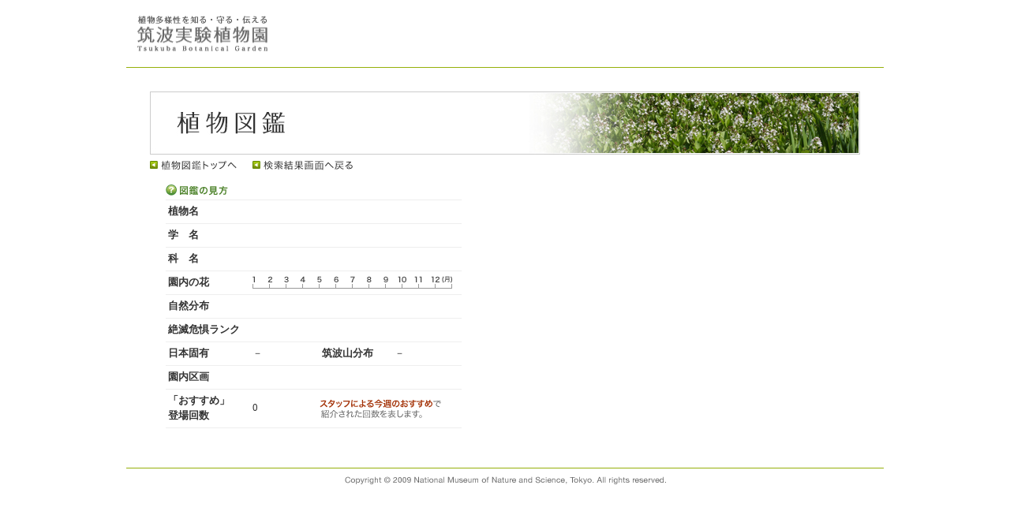

--- FILE ---
content_type: text/html
request_url: https://tbg.kahaku.go.jp/recommend/illustrated/result.php?pn=2&p=1&name=%EF%BF%BD%EF%BF%BD%EF%BF%BD%EF%BF%BD%EF%BF%BD%EF%BF%BD%EF%BF%BD%EF%BF%BD%EF%BF%BD%EF%BF%BD%EF%BF%BD%EF%BF%BD%EF%BF%BD%EF%BF%BD%EF%BF%BD%EF%BF%BD%EF%BF%BD%EF%BF%BD%EF%BF%BD%EF%BF%BD%EF%BF%BD%EF%BF%BD%EF%BF%BD%EF%BF%BD&mode=easy&list=jname&ruby=ha
body_size: 7277
content:
<!DOCTYPE HTML PUBLIC "-//W3C//DTD HTML 4.01 Transitional//EN" "http://www.w3.org/TR/html4/loose.dtd">
<html>
<head>
<meta http-equiv="Content-Type" content="text/html; charset=utf-8">
<title> :: おすすめコンテンツ ≫ 植物図鑑 :: 筑波実験植物園（つくば植物園）　Tsukuba Botanical Garden</title>
<meta name="description" content="筑波実験植物園(Tsukuba Botanical Garden)の公式サイトです。利用案内、イベント案内、園内の植物等いろいろな情報をご覧いただけます。">
<meta name="keywords" content="">
<meta http-equiv="Content-Style-Type" content="text/css">
<meta http-equiv="Content-Script-Type" content="text/javascript">
<script type="text/javascript">
<!--
absolute_location = document.location.href;
var_absolute_location = absolute_location.split("\\");
var_absolute_location_set =var_absolute_location.join("/");
absolute_num =var_absolute_location_set.indexOf(".kahaku.go.jp/");
absolute_path = var_absolute_location_set.substring(0,absolute_num+14);
jsfile ='<script src="'+absolute_path+'common/js/commom.js" type="text/javascript"></'+'script>';
document.write(jsfile);

function get_keycode( e )
{
    if( document.all )                 return  event.keyCode;
    else if( document.getElementById ) return ( e.keyCode != 0 ) ? e.keyCode : e.charCode;
    else if( document.layers )         return  e.which;
}
function onkey_func( e )
{
    var prevpage = false;
    var nextpage = false;
    prevpage = "/recommend/illustrated/result.php?pn=1&p=1&name=������������������������&mode=easy&list=jname&ruby=ha";
    var c = get_keycode( e );
    if( c == 37 && prevpage ) location.href = prevpage;
    if( c == 39 && nextpage ) location.href = nextpage;
}
window.document.onkeydown = onkey_func;
if(document.layers) document.captureEvents( Event.KEYPRESS );
self.focus();
//-->
</script>
<link rel="stylesheet" type="text/css" media="all" href="../../common/css/common.css">
<link rel="stylesheet" type="text/css" media="all" href="../../common/css/illustrated.css">
</head>
<body id="illustrated">
<div id="wrapper">
<!-- script area -->
<script type="text/javascript">
<!--
js_select();
//-->
</script>
<!-- script area -->
	<div id="header">
		<p id="logo"><a href="../../index.html" target="_blank"><img src="../../common/imgs/cmn_head_logo.gif" alt="筑波実験植物園" width="165" height="53"></a></p>
	<!-- /popupHeader --></div>
<h1 style="display:none;"></h1>
	<div id="contentsWrap">
		<p class="naka-title"><a href="index.php"><img src="imgs/naka-title.jpg" alt="植物図鑑" width="900" height="80"></a></p>

		<ul class="illustratedTopMenu">
			<li><a href="index.html"><img src="imgs/illustrated_btn_top_01.gif" alt="植物図鑑トップへ" width="110" height="13"></a></li>
			<li><a href="search.php?p=1&mode=easy&list=jname&ruby=ha"><img src="imgs/illustrated_btn_back_01.gif" alt="検索結果画面へ戻る" width="128" height="13"></a></li>
		</ul>

		<div id="contents">
			<div class="main">
				<p><a href="javascript:cmnPopup('explan.html','720','880','popup');"><img src="imgs/illustrated_tit_01.gif" alt="図鑑の見方" width="79" height="14"></a></p>
				<table width="100%" border="0" cellpadding="0" cellspacing="0" class="illustrated_table">
					<tr>
						<th class="th01"><p>植物名</p></th>
						<td colspan="3">
							<p>&nbsp;</p>
						</td>
					</tr>
					<tr>
						<th class="th01"><p>学　名</p></th>
						<td colspan="3">
							<p>&nbsp;</p>
						</td>
					</tr>
					<tr>
						<th class="th01"><p>科　名</p></th>
						<td colspan="3">
							<p>　&nbsp;</p>
						</td>
					</tr>
					<tr>
						<th class="th01"><p>園内の花</p></th>
						<td colspan="3">
							<ul class="illustrated_graph">
								<li><img src="imgs/illustrated_graph_01_off.gif" alt="" width="11" height="16"></li>
								<li><img src="imgs/illustrated_graph_02_off.gif" alt="" width="10" height="16"></li>
								<li><img src="imgs/illustrated_graph_03_off.gif" alt="" width="11" height="16"></li>
								<li><img src="imgs/illustrated_graph_04_off.gif" alt="" width="10" height="16"></li>
								<li><img src="imgs/illustrated_graph_05_off.gif" alt="" width="11" height="16"></li>
								<li><img src="imgs/illustrated_graph_06_off.gif" alt="" width="10" height="16"></li>
								<li><img src="imgs/illustrated_graph_07_off.gif" alt="" width="11" height="16"></li>
								<li><img src="imgs/illustrated_graph_08_off.gif" alt="" width="10" height="16"></li>
								<li><img src="imgs/illustrated_graph_09_off.gif" alt="" width="11" height="16"></li>
								<li><img src="imgs/illustrated_graph_10_off.gif" alt="" width="10" height="16"></li>
								<li><img src="imgs/illustrated_graph_11_off.gif" alt="" width="11" height="16"></li>
								<li><img src="imgs/illustrated_graph_12_off.gif" alt="" width="10" height="16"></li>
								<li><img src="imgs/illustrated_graph_13_off.gif" alt="" width="11" height="16"></li>
								<li><img src="imgs/illustrated_graph_14_off.gif" alt="" width="10" height="16"></li>
								<li><img src="imgs/illustrated_graph_15_off.gif" alt="" width="11" height="16"></li>
								<li><img src="imgs/illustrated_graph_16_off.gif" alt="" width="10" height="16"></li>
								<li><img src="imgs/illustrated_graph_17_off.gif" alt="" width="11" height="16"></li>
								<li><img src="imgs/illustrated_graph_18_off.gif" alt="" width="10" height="16"></li>
								<li><img src="imgs/illustrated_graph_19_off.gif" alt="" width="11" height="16"></li>
								<li><img src="imgs/illustrated_graph_20_off.gif" alt="" width="10" height="16"></li>
								<li><img src="imgs/illustrated_graph_21_off.gif" alt="" width="11" height="16"></li>
								<li><img src="imgs/illustrated_graph_22_off.gif" alt="" width="10" height="16"></li>
								<li><img src="imgs/illustrated_graph_23_off.gif" alt="" width="11" height="16"></li>
								<li><img src="imgs/illustrated_graph_24_off.gif" alt="" width="11" height="16"></li>
							</ul>
						</td>
					</tr>
					<tr>
						<th class="th01"><p>自然分布</p></th>
						<td colspan="3">
							<p>&nbsp;</p>
						</td>
					</tr>
					<tr>
						<th class="th01"><p>絶滅危惧ランク</p></th>
						<td colspan="3"><p>&nbsp;</p></td>
					</tr>
					<tr>
						<th class="th01"><p>日本固有</p></th>
						<td class="td01">－</td>
						<th><p>筑波山分布</p></th>
						<td class="td01">－</td>
					</tr>
					<tr>
						<th class="th01"><p>園内区画</p></th>
						<td colspan="3">
							<p>&nbsp;</p>
						</td>
					</tr>
					<tr>
						<th class="th01"><p>「おすすめ」<br>
						登場回数</p></th>
						<td><p>0</p></td>
						<td colspan="2"><p><a href="../plant/index.html" target="_blank"><img src="imgs/illustrated_txt_link_01.gif" alt="スタッフによる今週のおすすめで紹介された回数を表します。" width="154" height="24"></a></p></td>
					</tr>
				</table>
			<!-- /main --></div>

		<!-- /contents --></div>

		<div class="clear_float"></div>

	<!-- /contentsWrap --></div>

	<p id="footer"><img src="../../common/imgs/cmn_foot_copyright.gif" alt="copyrights" width="407" height="10"></p>

<!-- /wrapper --></div>
</body>
</html>


--- FILE ---
content_type: text/css
request_url: https://tbg.kahaku.go.jp/common/css/common.css
body_size: 16360
content:
@charset "shift_jis";

/* --common --*/

* {
	font-family:"ＭＳ Ｐゴシック", Osaka, "ヒラギノ角ゴ Pro W3";
	}

html,body,div,ul,
ol,li,dl,dt,dd,h1,
h2,h3,h4,h5,h6,pre,
form,p,blockquote,
fieldset,input { 
	margin:0;
	padding:0;
	}
	
html {
  font-size: 80%;
}
	

body {	
	background:#f6fce6;
	color:#333;
	font-size: 1rem;
	line-height:1.5em;
	text-align:center;
	}	
	

#box_common {
	width:960px;
	margin:0 auto;
	text-align:left;
	background:#FFFFFF;
	}							
	
a {
	text-decoration:none;
	}						
									
a:link {
	color:#a30;
	text-decoration:underline;
	}
										
a:visited {
	color:#a30;
	text-decoration:underline;
	}
												
a:hover {
	color:#a30;
	text-decoration:none;
	}
	
a:active {
	color:#a30;
	}
	
	
a.arrow {
	line-height:2em;
	}
	
.clear_float {
	clear:both;
	}


.invisible{
	height: 0;
	line-height: 0;
	overflow: hidden;
	border-bottom: none;
	}
	
/* --common --*/


/* --evasion css bug --*/

.box_height {
    content: " ";
    display: block;
    clear: both;
    overflow: hidden;
	}

/*\*/
* html .box_height  {
    height: 1px;
    overflow: visible;
	}
/**/

*+html body .clear_float {
	height:1px;
	}

/* --evasion css bug--*/


/* --header --*/




/* --------------------------------------------
	preset margin 
-------------------------------------------- */
#header_box {
	background: url(../imgs/cmn_head_dotline.gif) no-repeat 199px 7px;/* Mdd 090330 */
	border-bottom: 10px solid #95b009;
	width: 960px;
	height: 76px;
	overflow: hidden;
	position: relative;/* Add 090331 */
}
	#header_box h1 {
		display: inline;
		float: left;
		margin: 15px 29px 0 20px;/* Mdd 090330 */
	}
	.headTopics {
		float: left;
		margin-top: 15px;
		width: 360px;/* Mdd 090330 */
	}
	.headSearch {
		float: left;
		margin-top: 25px;
		width: 238px;
	}
		.headSearch p {
			float: left;
		}
		.headEnglish {
			margin-right: 10px;
		}
			.headSearchBox {
				margin-right: 1px;
			}
				.headSearchBox input {
					border: 1px solid #cccccc;
					width: 140px;/* Add 090330 */
				}
			.headSearch input {
				vertical-align: middle;
			}
			.headSearch a {
				color: #000000;
					font-size: 1rem;
			}
	.headBtn {
		position: absolute;
		top: 15px;
		right: 15px;
	}

	
#header_box img {
	margin:0;
	padding:0;
	border:0;
	}
	
#header_box li {
	list-style:none;
	}
	
#header_box td {
	padding:0;
	}

#header_box td.header_logo {
	width:250px;
	background:#fff;
	}

#header_box td.header_closure {
	width:300px;
	padding:0 0 0 10px;
	}
	
#header_box td.header_language {
	width:55px;
	padding:0 5px 0 0;
	font-size: 0.9rem;
	text-align:right;
	}
	
#header_box td.header_textbox {
	width:145px;
	}
	
#header_box td.header_textbox input {
	width:140px;
	border:1px solid #ccc;
	}
	
#header_box td.header_button {
	width:52px;
	}
	
#header_box td.header_banner {
	width:143px;
	}
	
#header_box td.header_language a {
	text-decoration:none;
	}						
									
#header_box td.header_language a:link {
	color:#000;
	text-decoration:underline;
	}
										
#header_box td.header_language a:visited {
	color:#000;
	text-decoration:underline;
	}
												
#header_box td.header_language a:hover {
	color:#000;
	text-decoration:none;
	}
	
#header_box td.header_language a:active {
	color:#000;
	text-decoration:underline;
	}


.p-sns { /* -- SNS -- */
  display: flex;
  align-items: center;
  margin: 0 9px;
}

.p-sns__item {
  margin: 0 6px;
}

.p-sns__item a {
  display: block;
  text-align: center;
  transition: opacity 0.2s ease;
}

.p-sns__item a:hover {
  opacity: 0.6;
}

.p-sns__item a img {
  vertical-align: middle;
}

.p-sns__item a svg {
  vertical-align: middle;
}


/* --header --*/



p.col3{
	float: left;
	width: 200px;
}
/* --------------------------------------------
	preset margin 
-------------------------------------------- */
#footer {
	border-top: 1px solid #cccccc;
	width: 960px;
	height: 85px;
	clear:both;
}

#footerin {
	/*margin-left:15px;*/
}


	#footer ul {
		margin-top: 8px;
		height: 11px;
		overflow: hidden;

		line-height: 1px;
	}
		#footer ul li {
			float: left;
			margin-right: 10px;
		}
		.footLogo {
			margin-top: 14px;
			clear:both;
		}
		.footCopyRight {
			margin-top: 7px;
		}




/* --footer --*/

#footer_box {
	border-top:1px solid #ccc;
	padding:10px 15px;/* 130524 *//* Mdd 090331 */
	position:relative;
	background:#FFFFFF;
	clear:both;
	}
	
#footer_box img {
	margin:0;
	padding:0;
	border:0;
	}
	
#footer_box ul {
	width: 458px;
	overflow: hidden;
	}
	
#footer_box li {
	list-style:none;
	float:left;
	margin:0 10px 0 0;/* Mdd 090331 */
	}

#footer_box li img {
	display:block;
	}
	
#footer_box img.copy {
	margin:7px 0 0 0;
	vertical-align:bottom;
	}
	
.footer_box_copy {
	float:left;
	width:550px;
	}
	
.footer_box_qr {
	float:left;
	width:380px;
	}
	
#footer_box .footer_box_qr img {
	float:right;
	margin:0 0 0 20px;
	}

/* --footer --*/


/* --menu --*/

#menu_box_static {
	height:55px;
	position:relative;
	z-index:1;
	}

#menu_box {
	position:absolute;
	}
	
#menu_box img {
	margin:0;
	padding:0;
	border:0;
	display:block;
	}
	
#menu_box li {
	list-style:none;
	}
	
#menu_userguide,#menu_introduction,
#menu_education,#menu_research,#menu_diversity,
#menu_about,#menu_recommend {
	float:left;
	}
	
#menu_userguide_sub,#menu_introduction_sub,
#menu_education_sub,#menu_research_sub,#menu_diversity_sub,
#menu_about_sub,#menu_recommend_sub {
	position:relative;
	display:none;
	}

/* --menu --*/


/* --topic path --*/

#topicpath_box {
	width:100%;
	height:24px;
	vertical-align:middle;
	color:#444;
	font-size: 1rem;
	line-height:12px;
	position:relative;
	}
	
#topicpath_box table {
	width:100%;
	height:24px;
	border:none;
	border-collapse:collapse;
	}
	
#topicpath_box td {
	padding:4px 0 0 15px;
	}

#topicpath_box a {
	text-decoration:none;
	}						
									
#topicpath_box a:link {
	color:#444;
	text-decoration:none;
	}
										
#topicpath_box a:visited {
	color:#444;
	text-decoration:none;
	}
												
#topicpath_box a:hover {
	color:#444;
	text-decoration:underline;
	}
	
#topicpath_box a:active {
	color:#444;
	}

/* --topic path --*/


/* --side contents --*/

#sideconte_box {
	width:235px;
	float:left;
	padding:14px 0 0 0;
	}

#sideconte_box img {
	margin:1px 0 0 0;
	padding:0;
	border:0;
	_vertical-align:bottom;
	}
	
#sideconte_box ul {
	margin:0 0 0 30px;
	padding:0 1em 0 0;
	}
	
#sideconte_box li.last {
	margin:0 0 10px 0;
	}
	
#sideconte_box #banner_area {
	margin:10px 0 25px 0;
	text-align:center;
	}	
	
#sideconte_box #banner_area img {
	margin:15px 0 0 0;
	padding:0;
	border:0;
	_vertical-align:bottom;
	}	

#sideconte_box a {
	text-decoration:none;
	}						
									
#sideconte_box a:link {
	color:#333;
	text-decoration:none;
	}
										
#sideconte_box a:visited {
	color:#333;
	text-decoration:none;
	}
												
#sideconte_box a:hover {
	color:#333;
	text-decoration:underline;
	}
	
#sideconte_box a:active {
	color:#333;
	}

/* --side contents --*/


/* --body --*/

#body_box_index {
	width:900px;
	padding:30px;
	}

.body_box_index_padding {
	padding:20px 35px 0 35px;
	}	
	
#body_box_index .index_name {
	width:385px;
	height:130px;
	padding:20px 15px 0 15px;
	overflow:hidden;
	float:left;
	background-position:15px 50px;
	background-repeat:no-repeat;
	}
	
#body_box_index .index_name a img{
	border:0;
	}
	
#body_box_index .index_name p {
	padding:10px 15px 0 15px;
	font-size: 0.9rem;
	}
	
#body_box_index .index_name p.index_icon {
	padding:10px 100px 0 15px;
	}


.index_name h3{
	border: none!important;
	margin: 0;
	padding: 0;
}

#body_box {
	width:705px;
	margin:30px 0 0 20px;
	float:left;
	position:relative;
	}
	
#body_box .body_box_padding {
	width:640px;
	padding:0 45px 0 20px;
	}
	
#body_box .body_box_title,
h2 {
	margin:0 0 30px 0;
	}
	
#body_box .name_box {
	padding:1em 10px 3em 10px;
	}
	
#body_box .line_box {
	padding:10px;
	border:1px solid #000;
	}
		
#body_box table.basic {
	border-style:solid;
	border-width:1px 0 0 1px;
	border-color:#fff;
	border-collapse:collapse;
	font-size: 1rem;
	width:100%;
	margin:0 0 0.5em 0;
	}
	
#body_box table.basic td {
	border-style:solid;
	border-width:0 1px 1px 0;
	border-color:#fff;
	vertical-align:middle;
	background:#f4f2ef;
	padding:10px;
	}
	
#body_box table.basic td.white{
	background:#FFFFFF;
	border-bottom:none;
	border-right:none;
	border-top:none;
	padding:0;
	}	
		
#body_box table.basic td.sep {
	border-width:0 0 1px 0;
	}
	
#body_box table.basic th {
	border-style:solid;
	border-width:0 1px 1px 0;
	border-color:#fff;
	vertical-align:middle;
	background:#e3e0dc;
	padding:10px;
	}

#body_box table.basic th.white{
	background:#FFFFFF;
	border-bottom:none;
	border-right:none;
	border-top:none;
	}
	
	
	
#body_box .title_box a,
#body_box .sub_title a,
h3 a,
h4 a {
	text-decoration:none;
	}						
	
#body_box .alert_box {
	width:608px;
	padding:10px 5px;
	border:1px solid #ccc;
	text-align:center;
	font-size: 1.2rem;
	font-weight:bold;
	line-height:1.8em;
	background:#ffd;
	}
			
#body_bg_box .extra_box {
	border-style:solid;
	border-color:#b2aba0;
	border-width:5px 1px 1px 1px;
	padding:10px;
	background:#f4f2ef;
	width:155px;
	margin:0 0 1em 0.5em;
	float: left;
	}
	
#body_bg_box .extra_box_long {
	border-style:solid;
	border-color:#b2aba0;
	border-width:5px 1px 1px 1px;
	padding:10px 0 10px 10px;
	width: 100%;
	background:#f4f2ef;
	margin:0 0 1em 0;

	}
		
	
	



.access-map-image{
	float: left;
	width: 435px;
}

.note-right{
	text-align:right;
	font-size:90%;
}

.access-infolink{	
	margin-top:1em; 
	width:360px; 
	margin-left:2em;
}

.inbox{
	margin-left: 2em; 
	padding-left: 1em;
}

		
/* --body --*/


/* --margin --*/

.margin_1em_05em{
	margin: 1em 0 0.5em 0
}

.margin_1em {
	margin:1em;
	}
	
.margin_2em {
	margin:2em;
	}
		
.margin_3em {
	margin:3em;
	}
	
.margin_4em {
	margin:4em;
	}
	
.margin_5em {
	margin:5em;
	}

.margin_top_1em {
	margin:1em 0 0 0;
	}
	
.margin_top_2em {
	margin:2em 0 0 0;
	}
		
.margin_top_3em {
	margin:3em 0 0 0;
	}
	
.margin_top_4em {
	margin:4em 0 0 0;
	}
	
.margin_top_5em {
	margin:5em 0 0 0;
	}
	
.margin_left_1em {
	margin:0 0 0 1em;
	}
	
.margin_left_2em {
	margin:0 0 0 2em;
	}
		
.margin_left_3em {
	margin:0 0 0 3em;
	}
	
.margin_left_4em {
	margin:0 0 0 4em;
	}
	
.margin_left_5em {
	margin:0 0 0 5em;
	}
			
.margin_right_1em {
	margin:0 1em 0 0;
	}
	
.margin_right_2em {
	margin:0 2em 0 0;
	}
		
.margin_right_3em {
	margin:0 3em 0 0;
	}
	
.margin_right_4em {
	margin:0 4em 0 0;
	}
	
.margin_right_5em {
	margin:0 5em 0 0;
	}
	
.margin_bottom_1em {
	margin:0 0 1em 0;
	}
	
.margin_bottom_2em {
	margin:0 0 2em 0;
	}
		
.margin_bottom_3em {
	margin:0 0 3em 0;
	}
	
.margin_bottom_4em {
	margin:0 0 4em 0;
	}
	
.margin_bottom_5em {
	margin:0 0 5em 0;
	}
		
/* --margin --*/


/* --padding --*/

.padding_1em {
	padding:1em;
	}
	
.padding_2em {
	padding:2em;
	}
		
.padding_3em {
	padding:3em;
	}
	
.padding_4em {
	padding:4em;
	}
	
.padding_5em {
	padding:5em;
	}
	
.padding_top_1em {
	padding:1em 0 0 0;
	}
	
.padding_top_2em {
	padding:2em 0 0 0;
	}
		
.padding_top_3em {
	padding:3em 0 0 0;
	}
	
.padding_top_4em {
	padding:4em 0 0 0;
	}
	
.padding_top_5em {
	padding:5em 0 0 0;
	}
	
.padding_left_1em {
	padding:0 0 0 1em;
	}
	
.padding_left_2em {
	padding:0 0 0 2em;
	}
		
.padding_left_3em {
	padding:0 0 0 3em;
	}
	
.padding_left_4em {
	padding:0 0 0 4em;
	}
	
.padding_left_5em {
	padding:0 0 0 5em;
	}

.padding_right_1em {
	padding:0 1em 0 0;
	}
	
.padding_right_2em {
	padding:0 2em 0 0;
	}
		
.padding_right_3em {
	padding:0 3em 0 0;
	}
	
.padding_right_4em {
	padding:0 4em 0 0;
	}
	
.padding_right_5em {
	padding:0 5em 0 0;
	}
	
.padding_bottom_1em {
	padding:0 0 1em 0;
	}
	
.padding_bottom_2em {
	padding:0 0 2em 0;
	}
		
.padding_bottom_3em {
	padding:0 0 3em 0;
	}
	
.padding_bottom_4em {
	padding:0 0 4em 0;
	}
	
.padding_bottom_5em {
	padding:0 0 5em 0;
	}

.paddingLB_5{
	padding: 0 0 5px 5px;
}
		
/* --padding --*/


/* --font style --*/

.bold {
	font-weight:bold;
	}
	
.red {
	color:#f00;
	}
	
.back_botton {
	margin-top:3em;
	border-style:dotted;
	border-color:#000;
	border-width:1px 0px;
	padding:5px;
	text-align:right;
	}

			
/* --font style --*/


/* --font size --*/

.small {
	font-size: 0.9rem;
	}
	
	
.big {
	font-size: 1.2rem;
	}
	
.necessary {
	color:#f00;
	}
	
.attention {
	padding:0 0 0 1em;
	text-indent:-1em;
	}
	
.page_top {
	text-align:right;
	font-size: 1rem;
	margin-top:0.5em;
	}
	

.att_to{
	color:#ef5531;
	font-weight:normal;
}



			
/* --font size --*/


/* --float --*/

.float_right {
	float:right;
	}
	
.float_left {
	float:left;
	}
		
/* --float --*/


/* --form --*/

.form_w50 {
	width:50px;
	border:1px solid #ccc;
	padding:0.2em 0.2em 0 0.2em;
	}
	
.form_w100 {
	width:100px;
	border:1px solid #ccc;
	padding:0.2em 0.2em 0 0.2em;
	}

.form_w150 {
	width:150px;
	border:1px solid #ccc;
	padding:0.2em 0.2em 0 0.2em;
	}
	
.form_w200 {
	width:200px;
	border:1px solid #ccc;
	padding:0.2em 0.2em 0 0.2em;
	}
	
.form_w250 {
	width:250px;
	border:1px solid #ccc;
	padding:0.2em 0.2em 0 0.2em;
	}
	
.form_w300 {
	width:300px;
	border:1px solid #ccc;
	padding:0.2em 0.2em 0 0.2em;
	}
	
.form_w350 {
	width:350px;
	border:1px solid #ccc;
	padding:0.2em 0.2em 0 0.2em;
	}
		
.form_w400 {
	width:400px;
	border:1px solid #ccc;
	padding:0.2em 0.2em 0 0.2em;
	}
		
.form_w450 {
	width:450px;
	border:1px solid #ccc;
	padding:0.2em 0.2em 0 0.2em;
	}
		
.form_w500 {
	width:500px;
	border:1px solid #ccc;
	padding:0.2em 0.2em 0 0.2em;
	}
		
.form_w550 {
	width:550px;
	border:1px solid #ccc;
	padding:0.2em 0.2em 0 0.2em;
	}
	
.form_error {
	background:#fcc;
	border:1px solid #f66;
	}

.form_ime_dis {
	ime-mode:disabled;
}

.form_error_box {
	width:618px;
	background:#fee;
	border:1px solid #f66;
	padding:10px 0;
	text-align:center;
	font-weight:bold;
	margin:0 0 1em 0;
	color:#f00;
	font-size: 1rem;
}
		
/* --form --*/

/* --Add 090226 --*/
.inlineR {
	text-align: right;
}
.inlineC {
	text-align: center;
}
.text_indent_1em {
	text-indent: 1em;
}
.fontItalic {
	padding-right:4px;
	font-style: italic;
}
p.notes {
	margin-top: 1em;
	font-size: 0.9rem;
	text-align: right;
}
ul.notes {
	list-style: none;
	margin-top: 1em;
	font-size: 0.9rem;
	text-align: right;
}


.cmnPageNavi {
	margin-bottom: 1em;
}
.cmnPageNavi p {
	font-weight: bold;
}
.cmnPageNavi ul { list-style: none;}
	.cmnPageNavi ul li { float: left;}
	.cmnPageNavi ul li.cmnPageNavi8em { width: 8em;}
	.cmnPageNavi ul li.cmnPageNavi9em { width: 9em;}
	.cmnPageNavi ul li.cmnPageNavi10em { width: 10em;}
	.cmnPageNavi ul li.cmnPageNavi11em { width: 11em;}
	.cmnPageNavi ul li.cmnPageNavi12em { width: 12em;}
	.cmnPageNavi ul li.cmnPageNavi13em { width: 13em;}
	.cmnPageNavi ul li.cmnPageNavi14em { width: 14em;}
	.cmnPageNavi ul li.cmnPageNavi15em { width: 15em;}
	.cmnPageNavi ul li.cmnPageNavi16em { width: 16em;}
	.cmnPageNavi ul li.cmnPageNavi17em { width: 17em;}
	.cmnPageNavi ul li.cmnPageNavi18em { width: 18em;}
	.cmnPageNavi ul li.cmnPageNavi19em { width: 19em;}
	.cmnPageNavi ul li.cmnPageNavi20em { width: 20em;}

/* --Add 090226 --*/


/* --Add 090303 --*/
.pageTop {
	display: block;
	padding: 1em 0;
	text-align: right;
}
	.pageTop a {
		background: url(../imgs/bg_pagetoparrow.gif) no-repeat left center;
		padding-left: 15px;
	}
/* --Add 090303 --*/




.no-listStyle{
	list-style: none;
}

--- FILE ---
content_type: text/css
request_url: https://tbg.kahaku.go.jp/common/css/illustrated.css
body_size: 15712
content:
@charset "shift_jis";

/* -- illustrated common --*/

body#illustrated {
	background: #ffffff;
	height: 100%;
}
body#illustrated #wrapper {
	margin: 0 auto;
	width: 960px;
	text-align: left;
}


/*========================================*/
/* header
/*========================================*/
body#illustrated #header {
	border-bottom: 1px solid #95b009;
}
	#logo {
		margin: 19px 0 13px 14px;
	}


/*========================================*/
/* contentsWrap
/*========================================*/
body#illustrated #contentsWrap {
	margin: 0 30px;
	width: 900px;
}
	.naka-title {
		margin-top: 30px;
	}
	ul.illustratedTopMenu {
		margin-top: 7px;
		height: 13px;
		overflow: hidden;
		font-size: 0;
		line-height: 0;
	}
		ul.illustratedTopMenu li {
			float: left;
			margin-right: 19px;
		}

	body#illustrated #contents {
		margin: 0 20px;
		width: 860px;
	}
		body#illustrated .main {
			float: left;
			margin-top: 18px;
			width: 375px;
		}
		.illustrated_table {
			margin-top: 5px;
			border-top: 1px solid #eeeeee;
		}
		.illustrated_table th,
		.illustrated_table td {
			border-bottom: 1px solid #eeeeee;
		}
		.illustrated_table th {
			text-align: left;
			font-weight: bold;
			vertical-align: top;
		}
		.illustrated_table th.th01 {
			width: 110px;
		}
		.illustrated_table th.th02 {
			width: 7em;
		}
		.illustrated_table th.th02, {
			width: 80px;
			background: #f00;
		}
		.illustrated_table td.td01 {
			width: 85px;
		}
			.illustrated_table th p {
				padding: 5px 0 5px 3px;
			}
			.illustrated_table td {
				padding: 5px 0;
			}
				.illustrated_table .box_height {
				}
				ul.illustrated_graph {
					height: 16px;
					overflow: hidden;
					font-size: 0;
					line-height: 0;
				}
				ul.illustrated_graph li {
					float: left;
				}
		body#illustrated .sub {
			float: right;
			margin-top: 38px;
			border: 1px solid #dedede;
			padding: 10px 10px 20px;
			width: 448px;
		}
			.sub .zoom {
				text-align: right;
			}
body#illustrated a img {
	border: none;
}

/*========================================*/
/* footer
/*========================================*/
body#illustrated #footer {
	margin-top: 50px;
	border-top: 1px solid #95b009;
	padding: 10px 0;
	height: 10px;
	text-align: center;
}


/*========================================*/
/* result.html
/*========================================*/
.sub .resultList {
	padding: 0 50px;
	width: 348px;
	overflow: hidden;
}
	.sub .resultList li {
		list-style: none;
		margin-top: 10px;
		width: 130px;
	}
		.sub .resultTable th {
			/*background: #f00; プレビュー用 */
			width: 130px;
			height: 130px;
			text-align: center;
			vertical-align: bottom;
		}
		.sub .resultTable td {
			padding: 3px 0 0 0;
			text-align: center;
		}


/*========================================*/
/* detail.html
/*========================================*/
.detailTable {
	margin-top: 10px;
	width: 450px;
/*	height: 450px; */
}
	.detailTable th {
		text-align: center;
		vertical-align: bottom;
	}
.detailListArrow {
	margin-top: 10px;
	height: 20px;
	overflow: hidden;
	font-size: 0;
	line-height: 0;
}
.detailTitle {
	background: #dedede;
	margin-top: 10px;
	padding: 2px 0;
	font-size: 115%;
	text-align: center;
	font-weight: bold;
}
.detailList01 {
	margin: 10px 10px 0 10px;
	width: 430px;
}
	.detailList01 dt {
		float: left;
		clear: both;
		font-weight: bold;
	}
	.detailList01 dd {
		background: url(../../recommend/illustrated/imgs/detail_ico_dl_01.gif) no-repeat left 0.5em;
		margin-left: 5em;
		padding-left: 1em;
		height: 1%;
	}


/*========================================*/
/* index.html
/*========================================*/
.il_searchHead {
	margin-top: 16px;
	width: 860px;
	overflow: hidden;
}
	.il_searchHead p {
		text-align: right;
	}
	.il_searchTxt {
		float: left;
		margin-right: 1em;
		font-size: 115%;
		font-weight: bold;
		text-align: left;
	}

/* -- 検索フォーム --*/
.il_searchBox {
	background: url(../../recommend/illustrated/imgs/illustrated_bg_sbox.gif) no-repeat left bottom;
	margin-top: 16px;
	width: 860px;
}
/* -- ページ毎の検索フォーム下余白 --*/
body.index  .il_searchBox { padding-bottom: 15px;}
body.search .il_searchBox,
body.photo  .il_searchBox { padding-bottom: 10px;}

	/* -- タブ --*/
	.il_searchBoxBtn {
		background: url(../../recommend/illustrated/imgs/illustrated_bg_sbox.gif) no-repeat left top;
		padding-bottom: 15px;
		width: 860px;
		height: 26px;
		overflow: hidden;
	}
		.il_searchBoxBtn ul {
			float: left;
			width: 580px;
			height: 26px;
			overflow: hidden;
		}
		.il_searchBoxBtn li {
			float: left;
			margin: 0;
			padding: 0;
			list-style: none;
		}
		.il_searchBoxBtn li.nav01,
		.il_searchBoxBtn li.nav02 { width: 194px;}
		.il_searchBoxBtn li.nav03 { width: 192px;}
			.il_searchBoxBtn li a {
				display: block;
				width: 192px;
				height: 26px;
			}
			.il_searchBoxBtn li a:hover {
				background-color: transparent;
			}
				.il_searchBoxBtn li a:hover img {
					visibility: hidden;
				}
				/* -- タブアクティブ設定 bodyのclassで切り替え --*/
				body.index  .il_searchBoxBtn li.nav01 a img,
				body.search .il_searchBoxBtn li.nav02 a img,
				body.photo  .il_searchBoxBtn li.nav03 a img {
					visibility: hidden;
				}
		.il_searchBoxBtn p {
			display: inline;
			float: right;
			margin: 6px 3px 0 0;
		}
	body.index .il_searchContent {
		margin-left: 245px;
		width: 370px;
	}
		/* -- キーワードで探す --*/
		body.index .sKeyWord {
			background: #ffffff;
			border: 1px solid #cccccc;
			width: 370px;
			overflow: hidden;
		}
			body.index .sKeyWord td,
			body.index .sSeason  td {
				padding: 3px 0;
			}
				body.index .sKeyWord .td01 p,
				body.index .sSeason  .td01 p {
					margin-left: 11px;
				}
				body.index .sKeyWord .td02 input {
					width: 173px;
				}
		/* -- 花の時期で探す --*/
		body.index .sSeason {
			background: #ffffff;
			margin-top: 10px;
			border: 1px solid #cccccc;
			width: 370px;
		}
				body.index .sSeason .td02 select {
					width: 177px;
				}
		/* -- 植物名・科名ボタン --*/
		body.index .sBtn {
			margin-top: 10px;
			width: 370px;
			height: 26px;
			overflow: hidden;
		}
/* -- 50音順ボタン --*/
.il_btnBox {
	margin-top: 15px;
	height: 20px;
	overflow: hidden;
}
	.il_btnBox p {
		float: right;
		margin-left: 5px;
	}
	.il_btnBox p.float_left {
		float: left;
	}
	.il_btnBox p.btn01 {
		background: url(../../recommend/illustrated/imgs/il_cmn_btn_02_on.gif);
		width: 59px;
		height: 20px;
	}
		.il_btnBox p.btn01 a {
			display: block;
			width: 59px;
			height: 20px;
		}
			.il_btnBox p.btn01 a:hover {
				background-color: transparent;
			}
				.il_btnBox p.btn01 a:hover img,
				.il_btnBox p.btnOn a img {
					visibility: hidden;
				}
	/* -- Add 090514 -- */
	.btnStaff {
		background: url(../../recommend/illustrated/imgs/il_index_btn_staff_on.gif);
		width: 122px;
		height: 20px;
	}
		.btnStaff a {
			display: block;
			width: 122px;
			height: 20px;
		}
			.btnStaff a:hover {
				background-color: transparent;
			}
				.btnStaff a:hover img {
					visibility: hidden;
				}
	/* -- Add 090514 -- */

/* -- ア～ラ行 --*/
.sJapaneseBox {
	background: #f0f0f0;
	margin-top: 15px;
	padding: 5px 0;
	text-align: center;
}
	.sJapaneseBox li {
		list-style: none;
		display: inline;
		padding: 0 10px;
		font-weight: bold;
	}

/* -- 検索結果 --*/
.il_indexContent {
	margin: 12px 20px 0;
	width: 820px;
	overflow: hidden;
}
	.il_indexContent dl {
		display: block;
		float: left;
		margin-right: 20px;
		width: 260px;
	}
	.il_indexContent dl.third {
		margin-right: 0;
	}
		.il_indexContent dl dt {
			font-weight: bold;
		}
		.il_indexContent dl dt.dt01 {
			margin-top: 1.5em;
		}
/* -- 前へ：次へ --*/
.sFootNav {
	margin-top: 26px;
	text-align: center;
}
	.sFootNav dt,
	.sFootNav dd {
		display: inline;
	}
	.sFootNav dt {
		font-weight: bold;
	}
	.sFootNav dt.prev {
		background: url(../../recommend/illustrated/imgs/il_cmn_arrow_left.gif) no-repeat left 0.2em;
		padding: 0 20px 0 12px;
	}
	.sFootNav dt.next {
		background: url(../../recommend/illustrated/imgs/il_cmn_arrow_right.gif) no-repeat right 0.2em;
		padding: 0 12px 0 20px;
	}
	.sFootNav dd {
		padding: 0 7px;/* Mod 090420 */
		font-weight: bold;
	}
		.sFootNav dd a {
			font-weight: normal;
		}

body#illustrated.index  #footer,
body#illustrated.search #footer,
body#illustrated.photo  #footer {
	margin-top: 37px;
}


/*========================================*/
/* search.html
/*========================================*/
body.search .il_searchContent {
	padding: 0 11px;
	width: 838px;
}
.searchSection01 {
	padding: 0 9px 1px;
	border-bottom: 1px solid #dadad9;
	width: 820px;
	overflow: hidden;
}
	/* -- table一括設定 --*/
	.il_searchContent table.search01,
	.il_searchContent table.search02,
	.il_searchContent table.search03,
	.il_searchContent table.search04,
	.il_searchContent table.search05 {
		float: left;
		text-align: left;
	}
		.il_searchContent table.search01 th,
		.il_searchContent table.search02 th,
		.il_searchContent table.search03 th {
			font-weight: bold;
		}
		.il_searchContent table.search02 th,
		.il_searchContent table.search03 th {
			vertical-align: middle;
		}
		.il_searchContent table.search02 th,
		.il_searchContent table.search03 th,
		.il_searchContent table.search02 td,
		.il_searchContent table.search03 td {
			padding: 0 0 9px;
		}
			.il_searchContent table th p {
				padding-right: 6px;/* Add 090420 */
				white-space: nowrap;/* Add 090420 */
			}
			.il_searchContent table.search01 td input,
			.il_searchContent table.search02 td input,
			.il_searchContent table.search03 td input {
				vertical-align: text-bottom;
			}
	/* -- table個別設定：左 --*/
	.il_searchContent table.search01 {
		margin-right: 27px;/* Mod 090420 */
		width: 228px;
	}
		.il_searchContent table.search01 th {
			vertical-align: top;
		}
		tr.tr01 td { padding-bottom: 2px;}
		tr.tr02 td { padding-bottom: 6px;}
			.il_searchContent table.search01 td input {
				margin-right: 3px;
			}
			.il_searchContent table.search01 td input.txtBox {
				width: 176px;
			}
	/* -- table個別設定：中央 --*/
	.il_searchContent table.search02 {
		/*margin-right: 28px;*/ /* Del 090420 */
		width: 285px;
	}
		.il_searchContent table.search02 td select.selectBox01 { width: 83px;}
		.il_searchContent table.search02 td select.selectBox02 { width: 118px;}
			.il_searchContent table.search02 th span {
				font-weight: normal;
			}
	/* -- table個別設定：右 --*/
	.il_searchContent table.search03 {
		float: right;/* Add 090420 */
		width: 249px;
	}
		.il_searchContent table.search03 td {
			width: 151px;/* Add 090420 */
		}
		.il_searchContent table.search03 td select.selectBox01 { width: 151px;}
		.il_searchContent table.search03 td select.selectBox02 { width: 118px;}

/* -- キーワード検索 --*/
.searchSection02 {
	margin-top: 10px;
	border-bottom: 1px solid #dadad9;
	padding-bottom: 10px;
	text-align: center;
}
	.searchSection02 .txtBox {
		margin: 0 5px 0 10px;
		width: 275px;
	}
		.searchSection02 label input,
		.searchSection03 label input {
			vertical-align: text-bottom;
			margin-right: 3px;
		}
		.searchSection02 label input,
		.searchSection03 label input, {
			vertical-align: baseline;
			margin-right: 0;
		}
		.searchSection02 label .checkBox02,
		.searchSection03 label .checkBox02 {
			margin-left: 10px;
		}

/* -- 検索ボタン --*/
.searchSection03 {
	margin-top: 10px;
	text-align: center;
}
	.searchSection03 .searchBtn {
		margin-right: 15px;
	}

/* -- サムネイル一覧 --*/
.il_searchSection {
	margin: 0 5px;
	width: 850px;
}
	.il_searchSection table {
		margin-top: 17px;
		width: 850px;
		height: 150px;
	}
	.il_searchSection table.table02 {
		margin-top: 37px;
	}
		/* -- サムネイル写真 --*/
		.il_searchSection table th {
			width: 162px;
			vertical-align: bottom;
			text-align: center;
		}
		.il_searchSection table td {
			text-align: center;
		}
			.il_searchSection table td.name {
				width: 162px;
			}
		/* -- 空白セル --*/
		.il_searchSection table td.blank {
			width: 10px;
		}


/*========================================*/
/* photo.html
/*========================================*/
body.photo .il_searchContent {
	padding: 0 11px;
	width: 838px;
}
	/* -- table個別設定：左 --*/
	.il_searchContent table.search04 {
		margin-right: 57px;/* Mod 090420 */
		width: 268px;
	}
		.il_searchContent table.search04 th {
			vertical-align: top;
		}
		.il_searchContent table.search04 th,
		.il_searchContent table.search04 td {
			padding-bottom: 6px;
		}
			.il_searchContent table.search04 .selectBox {
				width: 83px;/* Mod 090420 */
			}
			.il_searchContent table.search04 .txtBox {
				width: 176px;/* Mod 090420 */
			}
	/* -- table個別設定：中央 --*/
	body.photo .il_searchContent table.search01 {
		margin-right: 55px;
	}
	/* -- table個別設定：右 --*/
	.il_searchContent table.search05 {
		width: 211px;
	}
		.il_searchContent table.search05 td { padding-bottom: 6px;}
		.il_searchContent table.search05 td select.selectBox01 { width: 151px;}/* Add 090420 */
		.il_searchContent table.search05 td select.selectBox02 { width: 118px;}/* Add 090420 */


/*========================================*/
/* explan.html
/*========================================*/
body#illustrated.explan #wrapper {
	width: 700px;
	overflow-x: hidden;
}
	body#illustrated.explan li {
		list-style: none;
	}
	#popupHeader {
		padding: 11px 11px 11px 13px;
		border-bottom: 1px solid #95b009;
	}
		#popupHeader .float_right {
			padding-top: 9px;
		}
			#popupHeader .float_right img {
				border-style: none;
			}
	body#illustrated.explan #contentsWrap {
		margin-top: 20px;
		width: 660px;
	}
		body#illustrated.explan .contents {
			margin: 0 10px;
			width: 640px;
		}
			.title_box {
				background:#d1e686 url(../../userguide/imgs/bg_userguide_title.gif) repeat-y;
				padding:2px 10px 2px 10px;
				font-weight:bold;
			}
			
			.sub_title {
				font-weight:bold;
				border-bottom:3px solid #95b009;
				margin-bottom: 5px;
				display:block;
			}
			/* -- 簡易検索 --*/
			.explanList01 {
				width: 640px;
				overflow: hidden;
			}
				.explanList01 li {
					float: left;
					background: #f0f0f0;
					margin-right: 8px;
					width: 154px;
				}
				.explanList01 li.list02 { margin-right: 7px;}
				.explanList01 li.list04 { margin-right: 0;}
					.explanList01 li p.txt {
						padding: 10px;
					}
			/* -- 詳細検索 --*/
			.explanList02 {
				margin-top: 2em;
			}
				.explanList02 dt {
					clear: both;
					float: left;
					width: 5em;
				}
				.explanList02 dd {
					height: 1%;
				}
					.explanList02 span {
						font-weight: bold;
					}
			/* -- 図鑑の見方 --*/
			.explanTable01 {
				margin-top: 1em;
				border-top: 1px solid #eeeeee;
			}
				.explanTable01 th,
				.explanTable01 td {
					border-bottom: 1px solid #eeeeee;
					padding: 5px 0;
				}
				.explanTable01 th {
					width: 125px;
					vertical-align: middle;
					text-align: left;
					font-weight: bold;
				}
	#popupFooter {
		margin-top: 30px;
		border-top: 1px solid #95b009;
		padding: 10px 0;
		text-align: center;
	}
.fBold {
	font-weight: bold;
}


--- FILE ---
content_type: application/javascript
request_url: https://tbg.kahaku.go.jp/common/js/plant.js
body_size: 1888
content:
<!--

//  --- sideconte output ---

function sideconte_innerhtml(){
	
	submenu_list = new Array();
	subsubmenu_list = new Array();
	setimg_list = new Array();

	var b = 'block';
	var n = 'none';
	var on = '_on';
	var sel = ' class="absolute"';
	var las = ' class="last"';
	var sla = ' class="last absolute"';
	var off = '';

/* --------------------------------- Local Menu Category */

	if(topicpath_array[1] == 'plant'){
		submenu_list = [n,n];
		setimg_list = [on,off];
		}

	else if(topicpath_array[1] == 'illustrated'){
		submenu_list = [n,b];
		setimg_list = [off,on];
		}
    
	else if(topicpath_array[1] == 'konnyaku'){
		submenu_list = [n,b];
		setimg_list = [off,on];
		}

	else{
		submenu_list = [n,n];
		setimg_list = [off];
		}


/* --------------------------------- local Menu HTML */

	source =
	'<a href="'+absolute_path+'recommend/plant/index.html" onmouseout="reimg()" onmouseover="swapimg(\'side_pl_plant\')">'+
	'<img src="'+absolute_path+'common/imgs/side_pl_plant'+setimg_list[0]+'.gif" alt="�����̐A��" width="235" height="26" name="side_pl_plant"></a>'+

	'<a href="'+absolute_path+'recommend/illustrated/index.html" onmouseout="reimg()" onmouseover="swapimg(\'side_pl_illustrated\')" target="_blank">'+
	'<img src="'+absolute_path+'common/imgs/side_pl_illustrated'+setimg_list[1]+'.gif" alt="�A���}��" width="235" height="26" name="side_pl_illustrated"></a>'+

	'<a href="'+absolute_path+'news/konnyaku/index.php" onmouseout="reimg()" onmouseover="swapimg(\'side_pl_konnyaku\')" target="_blank">'+
	'<img src="'+absolute_path+'common/imgs/side_pl_konnyaku'+setimg_list[1]+'.gif" alt="�V���N�_�C�I�I�R���j���N�̊J�ԋL�^" width="235" height="26" name="side_pl_konnyaku"></a>';
    
	obj = document.getElementById("sideconte_box");
	obj.innerHTML = source;
	
}
		
// ---------------------------------

//-->

--- FILE ---
content_type: application/javascript
request_url: https://tbg.kahaku.go.jp/common/js/commom.js
body_size: 29278
content:
// JavaScript Document
<!--
// ---------gtag------------------------
	document.write('<script async src="https://www.googletagmanager.com/gtag/js?id=G-WY15S2TJ4Q"></script>');
  	window.dataLayer = window.dataLayer || [];
  	function gtag(){dataLayer.push(arguments);}
  	gtag('js', new Date());

  	gtag('config', 'G-WY15S2TJ4Q');

// ---------------------------------

//  ---common ---

	alert_innerhtml();

	absolute_title = document.title;
	absolute_title_select = absolute_title.replace(":: �}�g�����A�����i���ΐA�����j�@Tsukuba Botanical Garden","");
	absolute_title_array = absolute_title_select.split("��");
	absolute_title_num = absolute_title_array.length-1;

	topicpath_obj = var_absolute_location_set.substring(absolute_num+14,var_absolute_location_set.length);
	topicpath_array = topicpath_obj.split("/");
	topicpath_array_num = topicpath_array.length-1;

	document.write('<script src="'+absolute_path+'common/js/AC_RunActiveContent.js" language="javascript"></'+'script>');

// ---------------------------------


//  ---location select ---

function location_select() {

		if(absolute_location.match("http") != null)	{
			absolute_location = absolute_location.replace(".html",".php");
			self.location.replace(absolute_location);
		}
		else{
			absolute_location = absolute_location.replace(".html","_local.html");
			self.location.replace(absolute_location);
		}
}

// ---------------------------------


//  ---js file select ---

function js_select() {

		if(topicpath_array[0] == 'userguide'){document.write('<script src="'+absolute_path+'common/js/userguide.js" type="text/javascript"></'+'script>');}
		else if(topicpath_array[0] == 'introduction'){document.write('<script src="'+absolute_path+'common/js/introduction.js" type="text/javascript"></'+'script>');}
		else if(topicpath_array[0] == 'education'){document.write('<script src="'+absolute_path+'common/js/education.js" type="text/javascript"></'+'script>');}
		else if(topicpath_array[0] == 'research'){document.write('<script src="'+absolute_path+'common/js/research.js" type="text/javascript"></'+'script>');}
		else if(topicpath_array[0] == 'diversity'){document.write('<script src="'+absolute_path+'common/js/diversity.js" type="text/javascript"></'+'script>');}
		else if(topicpath_array[0] == 'about'){document.write('<script src="'+absolute_path+'common/js/about.js" type="text/javascript"></'+'script>');}
		else if(topicpath_array[0] == 'recommend'){document.write('<script src="'+absolute_path+'common/js/plant.js" type="text/javascript"></'+'script>');}/* Add 090309 */
		else if(topicpath_array[0] == 'illustrated'){document.write('<script src="'+absolute_path+'common/js/plant.js" type="text/javascript"></'+'script>');}/* Add 090309 */
		else if(topicpath_array[0] == 'research'){document.write('<script src="'+absolute_path+'common/js/research.js" type="text/javascript"></'+'script>');}/* Add 090310 */
		else if(topicpath_array[0] == 'links'){document.write('<script src="'+absolute_path+'common/js/links.js" type="text/javascript"></'+'script>');}/* Add 090330 */

/*
		else if(topicpath_array[0] == 'institution'){document.write('<script src="'+absolute_path+'common/js/institution.js" type="text/javascript"></'+'script>');}
		else if(topicpath_array[0] == 'event'){document.write('<script src="'+absolute_path+'common/js/event.js" type="text/javascript"></'+'script>');}
		else if(topicpath_array[0] == 'whatsnew'){document.write('<script src="'+absolute_path+'common/js/whatsnew.js" type="text/javascript"></'+'script>');}
		else if(topicpath_array[0] == 'links'){document.write('<script src="'+absolute_path+'common/js/links.js" type="text/javascript"></'+'script>');}
		else if(topicpath_array[0] == 'disclosure'){document.write('<script src="'+absolute_path+'common/js/disclosure.js" type="text/javascript"></'+'script>');}
*/
		else{document.write('<script src="'+absolute_path+'common/js/other.js" type="text/javascript"></'+'script>');}
}

// ---------------------------------


//  ---topic path ---

function topicpath() {

	//  ---��directory ---

		topicpath_dir = new Array();

		for(i=0;i<=topicpath_array_num;i++){
			if(i ==topicpath_array_num){
				topicpath_dir [i] = topicpath_array[i];
			}
			else{
				topicpath_dir [i] = topicpath_array[i] + '/';
			}
		}

	//  ------------------


	//  ---��title ---

		topicpath_title = new Array();

		for(i=0;i<=absolute_title_num;i++){
			topicpath_title[i] = absolute_title_array[i] + '</a>��';
		}

		topicpath_title[absolute_title_num]=topicpath_title[absolute_title_num].replace("��","");

	//  ------------------


	//  ---��source ---

		topicpath_html = new Array();
		topicpath_html_dir = '';

		for(i=0;i<=topicpath_array_num;i++){
			topicpath_html_dir += topicpath_dir[i];
			if(i ==topicpath_array_num){
				topicpath_html[i] = '<a href="'+ absolute_path +topicpath_html_dir + '">';
			}
			else{
				topicpath_html[i] = '<a href="'+ absolute_path +topicpath_html_dir + 'index.html">';
			}
		}

		topicpath_html_last = new Array();

		//  set target directory------------------

		var set_dir = '3';

		if(absolute_title_num >= set_dir){
			for(i=0;i<=set_dir;i++){
				topicpath_html_last[i] = topicpath_html[i]+topicpath_title[i];
			}
			topicpath_html_last[set_dir]=topicpath_html_last[set_dir].replace("��","");
		}
		else{
			for(i=0;i<=absolute_title_num;i++){
				topicpath_html_last[i] = topicpath_html[i]+topicpath_title[i];
			}
		}

		if(topicpath_array_num > 0){
			topicpath_source = '<a href="' + absolute_path + 'index.html">�z�[�� </a>�� ' + topicpath_html_last.join("");
		}
		else{
			topicpath_source = '<a href="' + absolute_path + 'index.html">�z�[�� </a>' ;
		}

	//  ------------------

	if(topicpath_array[0] == 'userguide'){bgcolor = '#bfd961';}
	else if(topicpath_array[0] == 'introduction'){bgcolor = '#bfd961';}
	else if(topicpath_array[0] == 'education'){bgcolor = '#bfd961';}
	else if(topicpath_array[0] == 'research'){bgcolor = '#bfd961';}
	else if(topicpath_array[0] == 'diversity'){bgcolor = '#bfd961';}
	else if(topicpath_array[0] == 'about'){bgcolor = '#bfd961';}
	else if(topicpath_array[0] == 'recommend'){bgcolor = '#bfd961';}
	else{bgcolor = '#bfd961';}

	source=
	'<table style="background:'+ bgcolor +'">'+
	'<tr>'+
	'<td>'+
	topicpath_source+
	'</td>'+
	'</tr>'+
	'</table>';

	obj = document.getElementById("topicpath_box");
	obj.innerHTML = source;

}

// ---------------------------------


//  ---swap image static ---

	imgArray = new Array(

	absolute_path + 'common/imgs/button_jit_on.gif',
	absolute_path + 'common/imgs/button_honkan_on.gif',
	absolute_path + 'common/imgs/button_other_on.gif',


	absolute_path + 'common/imgs/menu_userguide_on.gif',
		absolute_path + 'common/imgs/menu_userguide_01_on.gif',
		absolute_path + 'common/imgs/menu_userguide_02_on.gif',
		absolute_path + 'common/imgs/menu_userguide_03_on.gif',

	absolute_path + 'common/imgs/menu_introduction_on.gif',
		absolute_path + 'common/imgs/menu_introduction_01_on.gif',
		absolute_path + 'common/imgs/menu_introduction_02_on.gif',
		absolute_path + 'common/imgs/menu_introduction_03_on.gif',
		absolute_path + 'common/imgs/menu_introduction_04_on.gif',
		absolute_path + 'common/imgs/menu_introduction_05_on.gif',
		absolute_path + 'common/imgs/menu_introduction_06_on.gif',
		absolute_path + 'common/imgs/menu_introduction_07_on.gif',

	absolute_path + 'common/imgs/menu_education_on.gif',
		absolute_path + 'common/imgs/menu_education_01_on.gif',
		absolute_path + 'common/imgs/menu_education_02_on.gif',
		absolute_path + 'common/imgs/menu_education_03_on.gif',
		absolute_path + 'common/imgs/menu_education_04_on.gif',
		absolute_path + 'common/imgs/menu_education_05_on.gif',
		absolute_path + 'common/imgs/menu_education_06_on.gif',

	absolute_path + 'common/imgs/menu_research_on.gif',
		absolute_path + 'common/imgs/menu_research_01_on.gif',
		absolute_path + 'common/imgs/menu_research_02_on.gif',
		absolute_path + 'common/imgs/menu_research_03_on.gif',

	absolute_path + 'common/imgs/menu_diversity_on.gif',
		absolute_path + 'common/imgs/menu_diversity_01_on.gif',
		absolute_path + 'common/imgs/menu_diversity_02_on.gif',
		absolute_path + 'common/imgs/menu_diversity_03_on.gif',
		absolute_path + 'common/imgs/menu_diversity_04_on.gif',
		absolute_path + 'common/imgs/menu_diversity_05_on.gif',

	absolute_path + 'common/imgs/menu_about_on.gif',
		absolute_path + 'common/imgs/menu_about_01_on.gif',
		absolute_path + 'common/imgs/menu_about_02_on.gif',
		absolute_path + 'common/imgs/menu_about_03_on.gif',

	absolute_path + 'common/imgs/menu_recommend_on.gif',
		absolute_path + 'common/imgs/menu_pickup_01_on.gif',
		absolute_path + 'common/imgs/menu_pickup_02_on.gif',
		absolute_path + 'common/imgs/menu_pickup_03_on.gif'
	);

	imgArray_num = imgArray.length-1;
	document.preimage= new Array();

	for(i=0;i<=imgArray_num;i++){
	document.preimage[i] = new Image();
	document.preimage[i].src= imgArray[i];
	}



function swapimg(name){

	targ_obj_pre = 'window.self.document.' + name;
	targ_obj = eval(targ_obj_pre);
	absolute_img = targ_obj.src;

	targ_obj.src = absolute_path + 'common/imgs/'+name+'_on.gif';

}

function reimg(){

	targ_obj.src = absolute_img;
}

function swapimg_sub(name){

	targ_objsub_pre = 'window.self.document.' + name;
	targ_objsub = eval(targ_objsub_pre);
	absolutesub_img = targ_objsub.src;

	targ_objsub.src = absolute_path + 'common/imgs/'+name+'_on.gif';

}

function reimg_sub(){

	targ_objsub.src = absolutesub_img;
}

// ---------------------------------


//  ---swap image ---

function preimages(url){

	imgArrayurl = url.split(",");
	imgArrayurllength = imgArrayurl.length;

	imgArray = new Array();

	for(i=0;i<=imgArrayurllength-1;i++){
	imgArray[i] = absolute_path + imgArrayurl[i];
	}

	a = imgArray.length;
	document.PreImage= new Array();

	for(i=0;i<a;i++){
	document.PreImage[i] = new Image();
	document.PreImage[i].src= imgArray[i];
	}
}

function swapimage(name,url){

	targ_objsub_pre = 'window.self.document.' + name;
	targ_objsub = eval(targ_objsub_pre);
	absolutesub_img = targ_objsub.src;

	targ_objsub.src = absolute_path + url;
}

function reimage(){

	targ_objsub.src = absolutesub_img;
}

// ---------------------------------


//  --- menu ---

function openmenu(name){

	obj = document.getElementById(name);
	obj.style.display = 'block';
}

function remenu(name){

	obj = document.getElementById(name);
	obj.style.display = 'none';

}

// ---------------------------------

//  --- header output ---

function header_innerhtml(){


	var todayPopPath = "javascript:cmnPopup('"+absolute_path+"today/index.html','700','880','popup');";

	alert_innerhtml();

	source =
	'<h1><a href="'+absolute_path+'index.html"><img src="'+absolute_path+'common/imgs/cmn_head_logo.gif" alt="�}�g�����A����" width="165" height="54"></a></h1>'+
	'<div class="headTopics">'+
	'<td class="header_closure">'+
	'</div><!-- /headTopics -->'+

	'<div class="headSearch">'+
/*	'<form method="" action="#">'+*/
	'<p class="headEnglish"><a href="'+absolute_path+'english/index.html">ENGLISH</a></p>'+
/*	'<p class="headSearchBox"><input name="search_box" type="text" size="25" tabindex="1"></p>'+
	'<p><input name="search" type="button" value="����" tabindex="2"></p>'+
	'</form>'+*/
	'</div><!-- /headSearch -->'+

	'<p class="headBtn"><a href="'+todayPopPath+'"><img src="'+absolute_path+'common/imgs/cmn_head_btn.jpg" alt="����ɂ��͐A�����ł�" width="128" height="36"></a></p>'+
	'</div>';

	obj = document.getElementById("header_box");
	//--show alert when browsers which are not targetted are used. = all pages except toppage--
	//obj.innerHTML = source+alert_source;
	obj.innerHTML = source;

}




// ---------------------------------




function alert_innerhtml(){}

function alert_innerhtml_org(){

	agent = navigator.userAgent;

	alert_source_act =
	'<table border="0" cellspacing="0" width="100%" style="position:relative;z-index:5;">'+
	'<tr>'+
	'<td style="padding:20px 0; background:#fcc; text-align:center;">'+
	'�{�T�C�g���������������ɂ́A�ȉ��̊����K�v�ƂȂ�܂��B<br>'+
	'Windows�FInternet Explorer 6.x 7.x / FireFox 2.x<br>'+
	'Macintosh�FSafari2.x 3.x / FireFox 2.x<br>'+
	'</td>'+
	'</tr>'+
	'</table>'+
	'<br>';

	if(agent.match("MSIE") != null){
		if(agent.match("Mac") != null){
			location.replace(absolute_path+'browser_check.html');
		}
		else{
			agent_version_char = agent.indexOf("MSIE");
			agent_version = agent.substring(agent_version_char+5,agent_version_char+6);
			if(agent_version >= 6){alert_source ='';}
			else{alert_source =alert_source_act;}
		}
	}
	else if(agent.match("Firefox") != null){
		agent_version_char = agent.indexOf("Firefox");
		agent_version = agent.substring(agent_version_char+8,agent_version_char+9);
		if(agent_version >= 2){alert_source ='';}
		else{alert_source =alert_source_act;}
	}
	else if(agent.match("Safari") != null){
		agent_version_char = agent.indexOf("Version");
		agent_version = agent.substring(agent_version_char+8,agent_version_char+11);
		if(agent_version >= 1.3){alert_source ='';}
		else{alert_source =alert_source_act;}
	}
	else{
		alert_source =alert_source_act;
	}

}

function alert_innerhtml_top(){

	alert_innerhtml();

	obj = document.getElementById("header_box_alert");
	//--show alert when browsers which are not targetted are used. = valid for toppage--
	//obj.innerHTML = alert_source;

}


//  --- menu output ---

function menu_innerhtml(){

	menu_list = new Array();

	var on = '_on';
	var off = '';

	if(topicpath_array[0] == 'userguide'){menu_list = [on,off,off,off,off,off,off];}
	else if(topicpath_array[0] == 'introduction'){menu_list = [off,on,off,off,off,off,off];}
	else if(topicpath_array[0] == 'education'){menu_list = [off,off,on,off,off,off,off];}
	else if(topicpath_array[0] == 'research'){menu_list = [off,off,off,on,off,off,off];}
	else if(topicpath_array[0] == 'diversity'){menu_list = [off,off,off,off,on,off,off];}
	else if(topicpath_array[0] == 'about'){menu_list = [off,off,off,off,off,on,off];}
	else if(topicpath_array[0] == 'recommend'){menu_list = [off,off,off,off,off,off,on];}
	else{menu_list = [off,off,off,off,off,off,off];}

	source =


	'<div id="menu_userguide">'+
		'<a href="'+absolute_path+'userguide/index.html" onmouseout="remenu(\'menu_userguide_sub\');reimg()" onmouseover="openmenu(\'menu_userguide_sub\');swapimg(\'menu_userguide\')">'+
		'<img src="'+absolute_path+'common/imgs/menu_userguide'+menu_list[0]+'.gif" width="137" height="55" alt="���p�ē�" name="menu_userguide"></a>'+

		'<div id="menu_userguide_sub" onmouseout="remenu(\'menu_userguide_sub\');reimg()" onmouseover="openmenu(\'menu_userguide_sub\');swapimg(\'menu_userguide\')">'+
			'<a href="'+absolute_path+'userguide/access/index.html" onmouseout="reimg_sub()" onmouseover="swapimg_sub(\'menu_userguide_01\')"><img src="'+absolute_path +
				'common/imgs/menu_userguide_01.gif" width="137" height="19" alt="�A�N�Z�X" name="menu_userguide_01"></a>'+
			'<a href="'+absolute_path+'userguide/guide/index.html" onmouseout="reimg_sub()" onmouseover="swapimg_sub(\'menu_userguide_02\')"><img src="'+absolute_path +
				'common/imgs/menu_userguide_02.gif" width="137" height="19" alt="���p�ē�" name="menu_userguide_02"></a>'+
			'<a href="'+absolute_path+'userguide/accessibility/index.html" onmouseout="reimg_sub()" onmouseover="swapimg_sub(\'menu_userguide_03\')"><img src="'+absolute_path +
				'common/imgs/menu_userguide_03.gif" width="137" height="19" alt="�o���A�t���[���" name="menu_userguide_03"></a>'+
		'</div>'+
	'</div>'+



	'<div id="menu_introduction">'+
		'<a href="'+absolute_path+'introduction/index.html" onmouseout="remenu(\'menu_introduction_sub\');reimg()" onmouseover="openmenu(\'menu_introduction_sub\');swapimg(\'menu_introduction\')">'+
		'<img src="'+absolute_path+'common/imgs/menu_introduction'+menu_list[1]+'.gif" width="137" height="55" alt="�����Љ�" name="menu_introduction"></a>'+

		'<div id="menu_introduction_sub" onmouseout="remenu(\'menu_introduction_sub\');reimg()" onmouseover="openmenu(\'menu_introduction_sub\');swapimg(\'menu_introduction\')">'+
			'<a href="'+absolute_path+'introduction/summary/index.html" onmouseout="reimg_sub()" onmouseover="swapimg_sub(\'menu_introduction_01\')"><img src="'+absolute_path +
				'common/imgs/menu_introduction_01.gif" width="137" height="18" alt="�T�v�E�����}�b�v" name="menu_introduction_01"></a>'+
			'<a href="'+absolute_path+'introduction/habits/index.html" onmouseout="reimg_sub()" onmouseover="swapimg_sub(\'menu_introduction_02\')"><img src="'+absolute_path +
				'common/imgs/menu_introduction_02.gif" width="137" height="18" alt="���E�̐��ԋ�" name="menu_introduction_02"></a>'+
			'<a href="'+absolute_path+'introduction/variety/index.html" onmouseout="reimg_sub()" onmouseover="swapimg_sub(\'menu_introduction_03\')"><img src="'+absolute_path +
				'common/imgs/menu_introduction_03.gif" width="137" height="19" alt="�������x���鑽�l����" name="menu_introduction_03"></a>'+
			'<a href="'+absolute_path+'introduction/pavilion/index.html" onmouseout="reimg_sub()" onmouseover="swapimg_sub(\'menu_introduction_04\')"><img src="'+absolute_path +
				'common/imgs/menu_introduction_04.gif" width="137" height="18" alt="�v�����i�[�h�E�����L��" name="menu_introduction_04"></a>'+
			'<a href="'+absolute_path+'introduction/facilities/index.html" onmouseout="reimg_sub()" onmouseover="swapimg_sub(\'menu_introduction_05\')"><img src="'+absolute_path +
				'common/imgs/menu_introduction_05.gif" width="137" height="18" alt="�����̎{��" name="menu_introduction_05"></a>'+
			'<a href="'+absolute_path+'introduction/drone/index.html" onmouseout="reimg_sub()" onmouseover="swapimg_sub(\'menu_introduction_07\')"><img src="'+absolute_path +
				'common/imgs/menu_introduction_07.gif" width="137" height="18" alt="�󂩂猩��A����" name="menu_introduction_07"></a>'+
		'</div>'+
	'</div>'+



	'<div id="menu_education">'+
		'<a href="'+absolute_path+'education/index.html" onmouseout="remenu(\'menu_education_sub\');reimg()" onmouseover="openmenu(\'menu_education_sub\');swapimg(\'menu_education\')">'+
		'<img src="'+absolute_path+'common/imgs/menu_education'+menu_list[2]+'.gif" width="137" height="55" alt="�w�K" name="menu_education"></a>'+

		'<div id="menu_education_sub" onmouseout="remenu(\'menu_education_sub\');reimg()" onmouseover="openmenu(\'menu_education_sub\');swapimg(\'menu_education\')">'+
			'<a href="'+absolute_path+'education/summary/index.html" onmouseout="reimg_sub()" onmouseover="swapimg_sub(\'menu_education_01\')"><img src="'+absolute_path +
				'common/imgs/menu_education_01.gif" width="137" height="18" alt="�T�v" name="menu_education_01"></a>'+
			'<a href="'+absolute_path+'education/event/index.html" onmouseout="reimg_sub()" onmouseover="swapimg_sub(\'menu_education_02\')"><img src="'+absolute_path +
				'common/imgs/menu_education_02.gif" width="137" height="18" alt="�C�x���g" name="menu_education_02"></a>'+
			'<a href="'+absolute_path+'education/contest/index.html" onmouseout="reimg_sub()" onmouseover="swapimg_sub(\'menu_education_04\')"><img src="'+absolute_path +
				'common/imgs/menu_education_04.gif" width="137" height="18" alt="�A����R���N�[��" name="menu_education_04"></a>'+
			'<a href="'+absolute_path+'education/craftday/index.html" onmouseout="reimg_sub()" onmouseover="swapimg_sub(\'menu_education_06\')"><img src="'+absolute_path +
				'common/imgs/menu_education_06.gif" width="137" height="18" alt="�N���t�gDAY" name="menu_education_06"></a>'+
			'<a href="'+absolute_path+'education/school/index.html" onmouseout="reimg_sub()" onmouseover="swapimg_sub(\'menu_education_03\')"><img src="'+absolute_path +
				'common/imgs/menu_education_03.gif" width="137" height="18" alt="�w�K�x��" name="menu_education_03"></a>'+
		'</div>'+
	'</div>'+



	'<div id="menu_research">'+
		'<a href="'+absolute_path+'research/index.html" onmouseout="remenu(\'menu_research_sub\');reimg()" onmouseover="openmenu(\'menu_research_sub\');swapimg(\'menu_research\')">'+
		'<img src="'+absolute_path+'common/imgs/menu_research'+menu_list[3]+'.gif" width="137" height="55" alt="����" name="menu_research"></a>'+

		'<div id="menu_research_sub" onmouseout="remenu(\'menu_research_sub\');reimg()" onmouseover="openmenu(\'menu_research_sub\');swapimg(\'menu_research\')">'+
			'<a href="'+absolute_path+'research/activities/index.html" onmouseout="reimg_sub()" onmouseover="swapimg_sub(\'menu_research_01\')"><img src="'+absolute_path +
				'common/imgs/menu_research_01.gif" width="137" height="19" alt="��������" name="menu_research_01"></a>'+
			'<a href="'+absolute_path+'research/researcher/index.html" onmouseout="reimg_sub()" onmouseover="swapimg_sub(\'menu_research_02\')"><img src="'+absolute_path +
				'common/imgs/menu_research_02.gif" width="137" height="19" alt="�����ҏЉ�" name="menu_research_02"></a>'+
			'<a href="'+absolute_path+'research/database/index.html" onmouseout="reimg_sub()" onmouseover="swapimg_sub(\'menu_research_03\')"><img src="'+absolute_path +
				'common/imgs/menu_research_03.gif" width="137" height="19" alt="�f�[�^�x�[�X" name="menu_research_03"></a>'+
		'</div>'+
	'</div>'+



	'<div id="menu_diversity">'+
		'<a href="'+absolute_path+'diversity/index.html" onmouseout="remenu(\'menu_diversity_sub\');reimg()" onmouseover="openmenu(\'menu_diversity_sub\');swapimg(\'menu_diversity\')">'+
		'<img src="'+absolute_path+'common/imgs/menu_diversity'+menu_list[4]+'.gif" width="137" height="55" alt="�������l��" name="menu_diversity"></a>'+

		'<div id="menu_diversity_sub" onmouseout="remenu(\'menu_diversity_sub\');reimg()" onmouseover="openmenu(\'menu_diversity_sub\');swapimg(\'menu_diversity\')">'+
			'<a href="'+absolute_path+'diversity/variety/index.html" onmouseout="reimg_sub()" onmouseover="swapimg_sub(\'menu_diversity_01\')"><img src="'+absolute_path +
				'common/imgs/menu_diversity_01.gif" width="137" height="18" alt="�������l���Ƃ�" name="menu_diversity_01"></a>'+
			'<a href="'+absolute_path+'diversity/goal/index.html" onmouseout="reimg_sub()" onmouseover="swapimg_sub(\'menu_diversity_02\')"><img src="'+absolute_path +
				'common/imgs/menu_diversity_02.gif" width="137" height="18" alt="�A�������ڎw������" name="menu_diversity_02"></a>'+
			'<a href="'+absolute_path+'diversity/know/index.html" onmouseout="reimg_sub()" onmouseover="swapimg_sub(\'menu_diversity_03\')"><img src="'+absolute_path +
				'common/imgs/menu_diversity_03.gif" width="137" height="19" alt="���l����m��" name="menu_diversity_03"></a>'+
			'<a href="'+absolute_path+'diversity/protect/index.html" onmouseout="reimg_sub()" onmouseover="swapimg_sub(\'menu_diversity_04\')"><img src="'+absolute_path +
				'common/imgs/menu_diversity_04.gif" width="137" height="18" alt="���l�������" name="menu_diversity_04"></a>'+
			'<a href="'+absolute_path+'diversity/convey/index.html" onmouseout="reimg_sub()" onmouseover="swapimg_sub(\'menu_diversity_05\')"><img src="'+absolute_path +
				'common/imgs/menu_diversity_05.gif" width="137" height="18" alt="���l����`����" name="menu_diversity_05"></a>'+
		'</div>'+
	'</div>'+



	'<div id="menu_about">'+
		'<a href="'+absolute_path+'about/index.html" onmouseout="remenu(\'menu_about_sub\');reimg()" onmouseover="openmenu(\'menu_about_sub\');swapimg(\'menu_about\')">'+
		'<img src="'+absolute_path+'common/imgs/menu_about'+menu_list[5]+'.gif" width="137" height="55" alt="�}�g�����A�����ɂ���" name="menu_about"></a>'+

		'<div id="menu_about_sub" onmouseout="remenu(\'menu_about_sub\');reimg()" onmouseover="openmenu(\'menu_about_sub\');swapimg(\'menu_about\')">'+
			'<a href="'+absolute_path+'about/summary/index.html" onmouseout="reimg_sub()" onmouseover="swapimg_sub(\'menu_about_01\')"><img src="'+absolute_path +
				'common/imgs/menu_about_01.gif" width="137" height="19" alt="�T�v" name="menu_about_01"></a>'+
			'<a href="'+absolute_path+'about/history/index.html" onmouseout="reimg_sub()" onmouseover="swapimg_sub(\'menu_about_02\')"><img src="'+absolute_path +
				'common/imgs/menu_about_02.gif" width="137" height="19" alt="���v" name="menu_about_02"></a>'+
			'<a href="'+absolute_path+'about/volunteer/index.html" onmouseout="reimg_sub()" onmouseover="swapimg_sub(\'menu_about_03\')"><img src="'+absolute_path +
				'common/imgs/menu_about_03.gif" width="137" height="19" alt="�{�����e�B�A�Љ�" name="menu_about_03"></a>'+
		'</div>'+
	'</div>'+



	'<div id="menu_recommend">'+
		'<a href="'+absolute_path+'recommend/index.html" onmouseout="remenu(\'menu_recommend_sub\');reimg()" onmouseover="openmenu(\'menu_recommend_sub\');swapimg(\'menu_recommend\')">'+
		'<img src="'+absolute_path+'common/imgs/menu_recommend'+menu_list[6]+'.gif" width="138" height="55" alt="�������߃R���e���c" name="menu_recommend"></a>'+

		'<div id="menu_recommend_sub" onmouseout="remenu(\'menu_recommend_sub\');reimg()" onmouseover="openmenu(\'menu_recommend_sub\');swapimg(\'menu_recommend\')">'+
			'<a href="'+absolute_path+'recommend/plant/index.html" onmouseout="reimg_sub()" onmouseover="swapimg_sub(\'menu_pickup_01\')"><img src="'+absolute_path +
				'common/imgs/menu_pickup_01.gif" width="138" height="21" alt="�����̐A��" name="menu_pickup_01"></a>'+
			'<a href="'+absolute_path+'recommend/illustrated/index.html" onmouseout="reimg_sub()" onmouseover="swapimg_sub(\'menu_pickup_02\')" target="blank"><img src="'+absolute_path +
				'common/imgs/menu_pickup_02.gif" width="138" height="18" alt="�A���}��" name="menu_pickup_02"></a>'+
			'<a href="'+absolute_path+'news/konnyaku/index.php" onmouseout="reimg_sub()" onmouseover="swapimg_sub(\'menu_pickup_03\')" target="blank"><img src="'+absolute_path +
				'common/imgs/menu_pickup_03.gif" width="138" height="34" alt="�V���N�_�C�I�I�R���j���N�̊J�ԋL�^" name="menu_pickup_03"></a>'+
		'</div>'+
	'</div>';

	obj = document.getElementById("menu_box");
	obj.innerHTML = source;

}

// ---------------------------------

//  --- sideconte banner output ---

function sidebanner_innerhtml(){

	source =
	'<a href="#"></a>'+
	'<a href="#"></a>';

	obj = document.getElementById("banner_area");
	obj.innerHTML = source;

}

// ---------------------------------


//  --- select box change ---

function select_menu(){

	select_value = document.getElementById("select_box").value;

	if(!(select_value == "")){
		location.href= select_value;
		document.getElementById("select_box").selectedIndex = 0;
	}
	else{
		document.getElementById("select_box").selectedIndex = 0;
	}
}

// ---------------------------------


//  --- footer output ---

function footer_innerhtml(){

	source =
	'<div id="footerin">'+
	'<ul>'+
	'<li><a href="'+absolute_path+'sitemap/index.html"><img src="'+absolute_path+'common/imgs/cmn_foot_fnavi01.gif" alt="�T�C�g�}�b�v" width="67" height="11"></a></li>'+
	'<li><a href="'+absolute_path+'sitepolicy/index.html"><img src="'+absolute_path+'common/imgs/cmn_foot_fnavi02.gif" alt="�T�C�g�|���V�[" width="80" height="11"></a></li>'+
	'<li><a href="'+absolute_path+'policy/index.html"><img src="'+absolute_path+'common/imgs/cmn_foot_fnavi03.gif" alt="�l���̎�舵���ɂ���" width="148" height="11"></a></li>'+
	'<li><a href="'+absolute_path+'links/index.html"><img src="'+absolute_path+'common/imgs/cmn_foot_fnavi04.gif" alt="�����N" width="38" height="11"></a></li>'+
	'<li><a href="https://www.kahaku.go.jp/disclosure/index.html" target="_blank"><img src="'+absolute_path+'common/imgs/cmn_foot_fnavi06.gif" alt="�@�l���" width="54" height="11"></a></li>'+
	'</ul>'+
	'<p class="footLogo"><a href="https://www.kahaku.go.jp/index.html" target="_blank"><img src="'+absolute_path+'common/imgs/cmn_foot_logo.gif" alt="�����Ȋw������" width="140" height="29"></a></p>'+
	'<p class="footCopyRight"><img src="'+absolute_path+'common/imgs/cmn_foot_copyright.gif" alt="copyrights" width="407" height="10"></p>'+
	'</div>'+
	'</div>';

	obj = document.getElementById("footer_box");
	obj.innerHTML = source;

}

//---------------------------------


//--- google analytics ---
//var _gaq = _gaq || [];
//_gaq.push(['_setAccount', 'UA-31830395-1']);
//_gaq.push(['_setVar',navigator.userAgent]);
//_gaq.push(['_trackPageview']);
//
//(function() {
//  var ga = document.createElement('script'); ga.type = 'text/javascript'; ga.async = true;
//  ga.src = ('https:' == document.location.protocol ? 'https://ssl' : 'http://www') + '.google-analytics.com/ga.js';
//  var s = document.getElementsByTagName('script')[0]; s.parentNode.insertBefore(ga, s);
//})();
//---------------------------------


//  --- popup open ---

function cmnPopup(wURL,wWidth,wHeight,wHandler){
	window.open(wURL,wHandler,'width='+ wWidth +',height='+ wHeight +',menubar=no,toolbar=no,scrollbars=yes,resizable=yes');
}

//-->